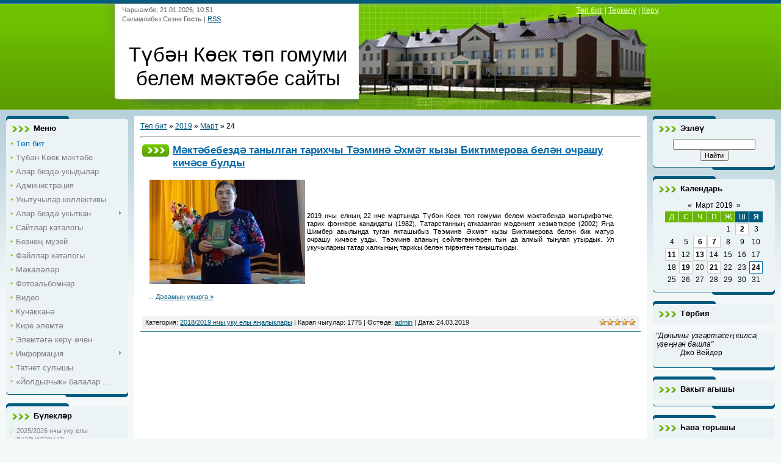

--- FILE ---
content_type: text/html; charset=UTF-8
request_url: https://tkoek.ucoz.ru/news/2019-03-24
body_size: 19490
content:
<html>
<head>
<meta http-equiv="content-type" content="text/html; charset=UTF-8">
<title>24 Марта 2019 - Түбән Көек төп гомуми белем мәктәбе сайты</title>


<link type="text/css" rel="stylesheet" href="/_st/my.css" />

	<link rel="stylesheet" href="/.s/src/base.min.css" />
	<link rel="stylesheet" href="/.s/src/layer7.min.css" />

	<script src="/.s/src/jquery-1.12.4.min.js"></script>
	
	<script src="/.s/src/uwnd.min.js"></script>
	<script src="//s746.ucoz.net/cgi/uutils.fcg?a=uSD&ca=2&ug=999&isp=1&r=0.857589755278664"></script>
	<link rel="stylesheet" href="/.s/src/ulightbox/ulightbox.min.css" />
	<link rel="stylesheet" href="/.s/src/social.css" />
	<script src="/.s/src/ulightbox/ulightbox.min.js"></script>
	<script>
/* --- UCOZ-JS-DATA --- */
window.uCoz = {"uLightboxType":1,"module":"news","country":"US","layerType":7,"language":"ru","sign":{"5458":"Следующий","5255":"Помощник","7287":"Перейти на страницу с фотографией.","3125":"Закрыть","7251":"Запрошенный контент не может быть загружен. Пожалуйста, попробуйте позже.","7253":"Начать слайд-шоу","7252":"Предыдущий","7254":"Изменить размер"},"ssid":"166502653011665114735","site":{"id":"0tkoek","host":"tkoek.ucoz.ru","domain":null}};
/* --- UCOZ-JS-CODE --- */

		function eRateEntry(select, id, a = 65, mod = 'news', mark = +select.value, path = '', ajax, soc) {
			if (mod == 'shop') { path = `/${ id }/edit`; ajax = 2; }
			( !!select ? confirm(select.selectedOptions[0].textContent.trim() + '?') : true )
			&& _uPostForm('', { type:'POST', url:'/' + mod + path, data:{ a, id, mark, mod, ajax, ...soc } });
		}
 function uSocialLogin(t) {
			var params = {"ok":{"width":710,"height":390},"yandex":{"width":870,"height":515},"vkontakte":{"width":790,"height":400}};
			var ref = escape(location.protocol + '//' + ('tkoek.ucoz.ru' || location.hostname) + location.pathname + ((location.hash ? ( location.search ? location.search + '&' : '?' ) + 'rnd=' + Date.now() + location.hash : ( location.search || '' ))));
			window.open('/'+t+'?ref='+ref,'conwin','width='+params[t].width+',height='+params[t].height+',status=1,resizable=1,left='+parseInt((screen.availWidth/2)-(params[t].width/2))+',top='+parseInt((screen.availHeight/2)-(params[t].height/2)-20)+'screenX='+parseInt((screen.availWidth/2)-(params[t].width/2))+',screenY='+parseInt((screen.availHeight/2)-(params[t].height/2)-20));
			return false;
		}
		function TelegramAuth(user){
			user['a'] = 9; user['m'] = 'telegram';
			_uPostForm('', {type: 'POST', url: '/index/sub', data: user});
		}
function loginPopupForm(params = {}) { new _uWnd('LF', ' ', -250, -100, { closeonesc:1, resize:1 }, { url:'/index/40' + (params.urlParams ? '?'+params.urlParams : '') }) }
/* --- UCOZ-JS-END --- */
</script>

	<style>.UhideBlock{display:none; }</style>
	<script type="text/javascript">new Image().src = "//counter.yadro.ru/hit;noadsru?r"+escape(document.referrer)+(screen&&";s"+screen.width+"*"+screen.height+"*"+(screen.colorDepth||screen.pixelDepth))+";u"+escape(document.URL)+";"+Date.now();</script>
</head>
<body>
<div id="utbr8214" rel="s746"></div>

<div class="wrap">
<!--U1AHEADER1Z--><div class="header">
<div class="date">Чәршәмбе, 21.01.2026, 10:51</div>
<div class="user-bar"><!--<s5212>-->Сәламлибез Сезне<!--</s>--> <b>Гость</b> | <a href="https://tkoek.ucoz.ru/news/rss/">RSS</a></div>
<h1><!-- <logo> -->Түбән Көек төп гомуми белем мәктәбе сайты<!-- </logo> --></h1>
<div class="navigation"><a href="https://tkoek.ucoz.ru/"><!--<s5176>-->Төп бит<!--</s>--></a> |  <a href="/register"><!--<s3089>-->Теркәлү<!--</s>--></a> |  <a href="javascript:;" rel="nofollow" onclick="loginPopupForm(); return false;"><!--<s3087>-->Керү<!--</s>--></a></div>
</div><!--/U1AHEADER1Z-->

<!-- <middle> -->
<table class="main-table">
<tr>
<td class="side-block">
<!--U1CLEFTER1Z-->
<!-- <block1> -->

<div class="block">
<div class="block-title"><!-- <bt> -->Меню<!-- </bt> --></div>
<div class="block-top"><div class="block-content"><!-- <bc> --><div id="uMenuDiv1" class="uMenuV" style="position:relative;"><ul class="uMenuRoot">
<li><div class="umn-tl"><div class="umn-tr"><div class="umn-tc"></div></div></div><div class="umn-ml"><div class="umn-mr"><div class="umn-mc"><div class="uMenuItem"><a href="/"><span>Төп бит</span></a></div></div></div></div><div class="umn-bl"><div class="umn-br"><div class="umn-bc"><div class="umn-footer"></div></div></div></div></li>
<li><div class="umn-tl"><div class="umn-tr"><div class="umn-tc"></div></div></div><div class="umn-ml"><div class="umn-mr"><div class="umn-mc"><div class="uMenuItem"><a href="/index/0-2"><span>Түбән Көек мәктәбе</span></a></div></div></div></div><div class="umn-bl"><div class="umn-br"><div class="umn-bc"><div class="umn-footer"></div></div></div></div></li>
<li><div class="umn-tl"><div class="umn-tr"><div class="umn-tc"></div></div></div><div class="umn-ml"><div class="umn-mr"><div class="umn-mc"><div class="uMenuItem"><a href="/index/alar_bezd_ukydylar/0-5"><span>Алар бездә укыдылар</span></a></div></div></div></div><div class="umn-bl"><div class="umn-br"><div class="umn-bc"><div class="umn-footer"></div></div></div></div></li>
<li><div class="umn-tl"><div class="umn-tr"><div class="umn-tc"></div></div></div><div class="umn-ml"><div class="umn-mr"><div class="umn-mc"><div class="uMenuItem"><a href="/index/administracija/0-4"><span>Администрация</span></a></div></div></div></div><div class="umn-bl"><div class="umn-br"><div class="umn-bc"><div class="umn-footer"></div></div></div></div></li>
<li><div class="umn-tl"><div class="umn-tr"><div class="umn-tc"></div></div></div><div class="umn-ml"><div class="umn-mr"><div class="umn-mc"><div class="uMenuItem"><a href="/index/ukytuchylar_kollektivy/0-8"><span>Укытучылар коллективы</span></a></div></div></div></div><div class="umn-bl"><div class="umn-br"><div class="umn-bc"><div class="umn-footer"></div></div></div></div></li>
<li style="position:relative;"><div class="umn-tl"><div class="umn-tr"><div class="umn-tc"></div></div></div><div class="umn-ml"><div class="umn-mr"><div class="umn-mc"><div class="uMenuItem"><div class="uMenuArrow"></div><a href="/index/alar_bezd_ukytkan/0-7"><span>Алар бездә укыткан</span></a></div></div></div></div><div class="umn-bl"><div class="umn-br"><div class="umn-bc"><div class="umn-footer"></div></div></div></div><ul style="display:none;">
<li><div class="uMenuItem"><a href="/index/ukytuchylar/0-9"><span>Укытучылар</span></a></div></li>
<li><div class="uMenuItem"><a href="/index/fotolar/0-10"><span>Фотолар</span></a></div></li></ul></li>
<li><div class="umn-tl"><div class="umn-tr"><div class="umn-tc"></div></div></div><div class="umn-ml"><div class="umn-mr"><div class="umn-mc"><div class="uMenuItem"><a href="/dir"><span>Сайтлар каталогы</span></a></div></div></div></div><div class="umn-bl"><div class="umn-br"><div class="umn-bc"><div class="umn-footer"></div></div></div></div></li>
<li><div class="umn-tl"><div class="umn-tr"><div class="umn-tc"></div></div></div><div class="umn-ml"><div class="umn-mr"><div class="umn-mc"><div class="uMenuItem"><a href="/index/bezne_muzej/0-11"><span>Безнең музей</span></a></div></div></div></div><div class="umn-bl"><div class="umn-br"><div class="umn-bc"><div class="umn-footer"></div></div></div></div></li>
<li><div class="umn-tl"><div class="umn-tr"><div class="umn-tc"></div></div></div><div class="umn-ml"><div class="umn-mr"><div class="umn-mc"><div class="uMenuItem"><a href="/load"><span>Файллар каталогы</span></a></div></div></div></div><div class="umn-bl"><div class="umn-br"><div class="umn-bc"><div class="umn-footer"></div></div></div></div></li>
<li><div class="umn-tl"><div class="umn-tr"><div class="umn-tc"></div></div></div><div class="umn-ml"><div class="umn-mr"><div class="umn-mc"><div class="uMenuItem"><a href="/publ"><span>Мәкаләләр</span></a></div></div></div></div><div class="umn-bl"><div class="umn-br"><div class="umn-bc"><div class="umn-footer"></div></div></div></div></li>
<li><div class="umn-tl"><div class="umn-tr"><div class="umn-tc"></div></div></div><div class="umn-ml"><div class="umn-mr"><div class="umn-mc"><div class="uMenuItem"><a href="/photo"><span>Фотоальбомнар</span></a></div></div></div></div><div class="umn-bl"><div class="umn-br"><div class="umn-bc"><div class="umn-footer"></div></div></div></div></li>
<li><div class="umn-tl"><div class="umn-tr"><div class="umn-tc"></div></div></div><div class="umn-ml"><div class="umn-mr"><div class="umn-mc"><div class="uMenuItem"><a href="/video"><span>Видео</span></a></div></div></div></div><div class="umn-bl"><div class="umn-br"><div class="umn-bc"><div class="umn-footer"></div></div></div></div></li>
<li><div class="umn-tl"><div class="umn-tr"><div class="umn-tc"></div></div></div><div class="umn-ml"><div class="umn-mr"><div class="umn-mc"><div class="uMenuItem"><a href="/gb"><span>Кунакханә</span></a></div></div></div></div><div class="umn-bl"><div class="umn-br"><div class="umn-bc"><div class="umn-footer"></div></div></div></div></li>
<li><div class="umn-tl"><div class="umn-tr"><div class="umn-tc"></div></div></div><div class="umn-ml"><div class="umn-mr"><div class="umn-mc"><div class="uMenuItem"><a href="/index/0-3"><span>Кире элемтә</span></a></div></div></div></div><div class="umn-bl"><div class="umn-br"><div class="umn-bc"><div class="umn-footer"></div></div></div></div></li>
<li><div class="umn-tl"><div class="umn-tr"><div class="umn-tc"></div></div></div><div class="umn-ml"><div class="umn-mr"><div class="umn-mc"><div class="uMenuItem"><a href="/index/ehlemt_g_ker_chen/0-6"><span>Элемтәгә керү өчен</span></a></div></div></div></div><div class="umn-bl"><div class="umn-br"><div class="umn-bc"><div class="umn-footer"></div></div></div></div></li>
<li style="position:relative;"><div class="umn-tl"><div class="umn-tr"><div class="umn-tc"></div></div></div><div class="umn-ml"><div class="umn-mr"><div class="umn-mc"><div class="uMenuItem"><div class="uMenuArrow"></div><a href="/index/informacija/0-12"><span>Информация</span></a></div></div></div></div><div class="umn-bl"><div class="umn-br"><div class="umn-bc"><div class="umn-footer"></div></div></div></div><ul style="display:none;">
<li><div class="uMenuItem"><a href="/index/normativ_dokumentlar_normativno_pravovye_dokumenty/0-13"><span>Норматив документлар...</span></a></div></li>
<li><div class="uMenuItem"><a href="/index/syltamalar_ssylki/0-14"><span>Сылтамалар / Ссылки</span></a></div></li></ul></li>
<li><div class="umn-tl"><div class="umn-tr"><div class="umn-tc"></div></div></div><div class="umn-ml"><div class="umn-mr"><div class="umn-mc"><div class="uMenuItem"><a href="/blog"><span>Татнет сулышы</span></a></div></div></div></div><div class="umn-bl"><div class="umn-br"><div class="umn-bc"><div class="umn-footer"></div></div></div></div></li>
<li><div class="umn-tl"><div class="umn-tr"><div class="umn-tc"></div></div></div><div class="umn-ml"><div class="umn-mr"><div class="umn-mc"><div class="uMenuItem"><a href="http://tkoek.ucoz.ru/index/joldyzchyk_balalar_bakchasy/0-15"><span>«Йолдызчык» балалар ...</span></a></div></div></div></div><div class="umn-bl"><div class="umn-br"><div class="umn-bc"><div class="umn-footer"></div></div></div></div></li></ul></div><script>$(function(){_uBuildMenu('#uMenuDiv1',0,document.location.href+'/','uMenuItemA','uMenuArrow',2500);})</script><!-- </bc> --></div></div>
</div>

<!-- </block1> -->

<!-- <block2> -->

<!-- </block2> -->

<!-- <block3> -->

<div class="block">
<div class="block-title"><!-- <bt> -->Бүлекләр<!-- </bt> --></div>
<div class="block-top"><div class="block-content"><!-- <bc> --><table border="0" cellspacing="1" cellpadding="0" width="100%" class="catsTable"><tr>
					<td style="width:100%" class="catsTd" valign="top" id="cid16">
						<a href="/news/2025_2026_nchy_uku_ely_ja_alyklary/1-0-16" class="catName">2025/2026 нчы уку елы яңалыклары</a>  <span class="catNumData" style="unicode-bidi:embed;">[3]</span> 
					</td></tr><tr>
					<td style="width:100%" class="catsTd" valign="top" id="cid15">
						<a href="/news/2024_2025_nche_uku_ely_ja_alyklary/1-0-15" class="catName">2024/2025 нче уку елы яңалыклары</a>  <span class="catNumData" style="unicode-bidi:embed;">[87]</span> 
					</td></tr><tr>
					<td style="width:100%" class="catsTd" valign="top" id="cid14">
						<a href="/news/2023_2024_nche_uku_ely_ja_alyklary/1-0-14" class="catName">2023/2024 нче уку елы яңалыклары</a>  <span class="catNumData" style="unicode-bidi:embed;">[64]</span> 
					</td></tr><tr>
					<td style="width:100%" class="catsTd" valign="top" id="cid13">
						<a href="/news/2022_2023_nche_uku_ely_ja_alyklary/1-0-13" class="catName">2022/2023 нче уку елы яңалыклары</a>  <span class="catNumData" style="unicode-bidi:embed;">[65]</span> 
					</td></tr><tr>
					<td style="width:100%" class="catsTd" valign="top" id="cid12">
						<a href="/news/2021_2022_nche_uku_ely_ja_alyklary/1-0-12" class="catName">2021/2022 нче уку елы яңалыклары</a>  <span class="catNumData" style="unicode-bidi:embed;">[78]</span> 
					</td></tr><tr>
					<td style="width:100%" class="catsTd" valign="top" id="cid11">
						<a href="/news/2020_2021_nche_uku_ely_ja_alyklary/1-0-11" class="catName">2020/2021 нче уку елы яңалыклары</a>  <span class="catNumData" style="unicode-bidi:embed;">[67]</span> 
					</td></tr><tr>
					<td style="width:100%" class="catsTd" valign="top" id="cid10">
						<a href="/news/2019_2020_nche_uku_ely_ja_alyklary/1-0-10" class="catName">2019/2020 нче уку елы яңалыклары</a>  <span class="catNumData" style="unicode-bidi:embed;">[58]</span> 
					</td></tr><tr>
					<td style="width:100%" class="catsTd" valign="top" id="cid9">
						<a href="/news/2018_2019_nchy_uku_ely_ja_alyklary/1-0-9" class="catName">2018/2019 нчы уку елы яңалыклары</a>  <span class="catNumData" style="unicode-bidi:embed;">[104]</span> 
					</td></tr><tr>
					<td style="width:100%" class="catsTd" valign="top" id="cid8">
						<a href="/news/2017_2018_nche_uku_ely_ja_alyklary/1-0-8" class="catName">2017/2018 нче уку елы яңалыклары</a>  <span class="catNumData" style="unicode-bidi:embed;">[119]</span> 
					</td></tr><tr>
					<td style="width:100%" class="catsTd" valign="top" id="cid7">
						<a href="/news/2016_2017_nche_uku_ely_ja_alyklary/1-0-7" class="catName">2016/2017 нче уку елы яңалыклары</a>  <span class="catNumData" style="unicode-bidi:embed;">[181]</span> 
					</td></tr><tr>
					<td style="width:100%" class="catsTd" valign="top" id="cid6">
						<a href="/news/2015_2016_nchy_uku_ely_ja_alyklary/1-0-6" class="catName">2015/2016 нчы уку елы яңалыклары</a>  <span class="catNumData" style="unicode-bidi:embed;">[135]</span> 
					</td></tr><tr>
					<td style="width:100%" class="catsTd" valign="top" id="cid5">
						<a href="/news/2014_2015_nche_uku_ely_ja_alyklary/1-0-5" class="catName">2014/2015 нче уку елы яңалыклары</a>  <span class="catNumData" style="unicode-bidi:embed;">[122]</span> 
					</td></tr><tr>
					<td style="width:100%" class="catsTd" valign="top" id="cid4">
						<a href="/news/2013_2014_nche_uku_ely_ja_alyklary/1-0-4" class="catName">2013/2014 нче уку елы яңалыклары</a>  <span class="catNumData" style="unicode-bidi:embed;">[110]</span> 
					</td></tr><tr>
					<td style="width:100%" class="catsTd" valign="top" id="cid3">
						<a href="/news/2012_2013_nche_uku_ely_ja_alyklary/1-0-3" class="catName">2012/2013 нче уку елы яңалыклары</a>  <span class="catNumData" style="unicode-bidi:embed;">[106]</span> 
					</td></tr><tr>
					<td style="width:100%" class="catsTd" valign="top" id="cid2">
						<a href="/news/2011_2012_nche_uku_ely_ja_alyklary/1-0-2" class="catName">2011/2012 нче уку елы яңалыклары</a>  <span class="catNumData" style="unicode-bidi:embed;">[108]</span> 
					</td></tr><tr>
					<td style="width:100%" class="catsTd" valign="top" id="cid1">
						<a href="/news/2010_2011_nche_uku_ely_ja_alyklary/1-0-1" class="catName">2010/2011 нче уку елы яңалыклары</a>  <span class="catNumData" style="unicode-bidi:embed;">[34]</span> 
					</td></tr></table><!-- </bc> --></div></div>
</div>

<!-- </block3> -->

<!-- <block5> -->

<div class="block">
<div class="block-title"><!-- <bt> -->Сезнең фикер<!-- </bt> --></div>
<div class="block-top"><div class="block-content"><!-- <bc> --><script>function pollnow583(){document.getElementById('PlBtn583').disabled=true;_uPostForm('pollform583',{url:'/poll/',type:'POST'});}function polll583(id,i){_uPostForm('',{url:'/poll/'+id+'-1-'+i+'-583',type:'GET'});}</script><div id="pollBlock583"><form id="pollform583" onsubmit="pollnow583();return false;"><div class="pollBlock" style="font-family:Tahoma,Arial;">
<div class="pollQue" style="font-size:8pt;padding-top:2px;text-align:left;"><b>Сайтка бәя бирегез</b></div>
<div class="pollAns" style="font-size:8pt;text-align:left;"><div class="answer"><input id="a5831" type="radio" name="answer" value="1" style="vertical-align:middle;" /> <label style="vertical-align:middle;display:inline;" for="a5831">Бик яхшы</label></div>
<div class="answer"><input id="a5832" type="radio" name="answer" value="2" style="vertical-align:middle;" /> <label style="vertical-align:middle;display:inline;" for="a5832">Яхшы</label></div>
<div class="answer"><input id="a5833" type="radio" name="answer" value="3" style="vertical-align:middle;" /> <label style="vertical-align:middle;display:inline;" for="a5833">Канәгатьләнерлек</label></div>
<div class="answer"><input id="a5834" type="radio" name="answer" value="4" style="vertical-align:middle;" /> <label style="vertical-align:middle;display:inline;" for="a5834">Начар</label></div>
<div class="answer"><input id="a5835" type="radio" name="answer" value="5" style="vertical-align:middle;" /> <label style="vertical-align:middle;display:inline;" for="a5835">Бик начар</label></div>

					<div id="pollSbm583" class="pollButton"><input class="pollBut" id="PlBtn583" type="submit" value="Бәяләргә" /></div>
					<input type="hidden" name="ssid" value="166502653011665114735" />
					<input type="hidden" name="id"   value="1" />
					<input type="hidden" name="a"    value="1" />
					<input type="hidden" name="ajax" value="583" /></div>
<div class="pollLnk" style="padding-top:4px;text-align:center;">[ <a style="font-size:7pt;" href="javascript:;" rel="nofollow" onclick="new _uWnd('PollR','Результаты опроса',660,200,{closeonesc:1,maxh:400},{url:'/poll/1'});return false;">Нәтиҗәләр</a> &middot; <a style="font-size:7pt;" href="javascript:;" rel="nofollow" onclick="new _uWnd('PollA','Архив опросов',660,250,{closeonesc:1,maxh:400,max:1,min:1},{url:'/poll/0-2'});return false;">Сораштырулар архивы</a> ]</div>
<div class="pollTot" style="padding-top:4px;font-size:7pt;text-align:center;">Барлык җаваплар: <b>10975</b></div>
</div></form></div><!-- </bc> --></div></div>
</div>

<!-- </block5> -->

<!-- <block7> -->
<div class="block">
<div class="block-title"><!-- <bt> --><!--<s5195>-->Статистика<!--</s>--><!-- </bt> --></div>
<div class="block-top"><div class="block-content"><div align="center"><!-- <bc> --><hr /><div class="tOnline" id="onl1">Онлайн барлыгы: <b>1</b></div> <div class="gOnline" id="onl2">Кунаклар: <b>1</b></div> <div class="uOnline" id="onl3">Кулланучылар: <b>0</b></div><!-- </bc> --></div></div></div>
</div>
<!-- </block7> -->

<!-- <block8> -->

<div class="block">
<div class="block-title"><!-- <bt> -->Керү формасы<!-- </bt> --></div>
<div class="block-top"><div class="block-content"><!-- <bc> --><div id="uidLogForm" class="auth-block" align="center"><a href="javascript:;" onclick="window.open('https://login.uid.me/?site=0tkoek&ref='+escape(location.protocol + '//' + ('tkoek.ucoz.ru' || location.hostname) + location.pathname + ((location.hash ? ( location.search ? location.search + '&' : '?' ) + 'rnd=' + Date.now() + location.hash : ( location.search || '' )))),'uidLoginWnd','width=580,height=450,resizable=yes,titlebar=yes');return false;" class="login-with uid" title="Войти через uID" rel="nofollow"><i></i></a><a href="javascript:;" onclick="return uSocialLogin('vkontakte');" data-social="vkontakte" class="login-with vkontakte" title="Войти через ВКонтакте" rel="nofollow"><i></i></a><a href="javascript:;" onclick="return uSocialLogin('yandex');" data-social="yandex" class="login-with yandex" title="Войти через Яндекс" rel="nofollow"><i></i></a><a href="javascript:;" onclick="return uSocialLogin('ok');" data-social="ok" class="login-with ok" title="Войти через Одноклассники" rel="nofollow"><i></i></a></div><!-- </bc> --></div></div>
</div>

<!-- </block8> -->

<!-- <block14> -->
<div class="block">
<div class="block-title"><!-- <bt> -->Язмалар архивы<!-- </bt> --></div>
<div class="block-top"><div class="block-content"><!-- <bc> --><center><select class="archMenu" name="archmenu" onchange="top.location.href='/news/'+this.options[this.selectedIndex].value;"><option value="">- Выберите месяц -</option><option value="2011-06">2011 Июнь</option><option value="2011-07">2011 Июль</option><option value="2011-08">2011 Август</option><option value="2011-09">2011 Сентябрь</option><option value="2011-10">2011 Октябрь</option><option value="2011-11">2011 Ноябрь</option><option value="2011-12">2011 Декабрь</option><option value="2012-01">2012 Гыйнвар</option><option value="2012-02">2012 Февраль</option><option value="2012-03">2012 Март</option><option value="2012-04">2012 Апрель</option><option value="2012-05">2012 Май</option><option value="2012-06">2012 Июнь</option><option value="2012-07">2012 Июль</option><option value="2012-08">2012 Август</option><option value="2012-09">2012 Сентябрь</option><option value="2012-10">2012 Октябрь</option><option value="2012-11">2012 Ноябрь</option><option value="2012-12">2012 Декабрь</option><option value="2013-01">2013 Гыйнвар</option><option value="2013-02">2013 Февраль</option><option value="2013-03">2013 Март</option><option value="2013-04">2013 Апрель</option><option value="2013-05">2013 Май</option><option value="2013-06">2013 Июнь</option><option value="2013-07">2013 Июль</option><option value="2013-08">2013 Август</option><option value="2013-09">2013 Сентябрь</option><option value="2013-10">2013 Октябрь</option><option value="2013-11">2013 Ноябрь</option><option value="2013-12">2013 Декабрь</option><option value="2014-01">2014 Гыйнвар</option><option value="2014-02">2014 Февраль</option><option value="2014-03">2014 Март</option><option value="2014-04">2014 Апрель</option><option value="2014-05">2014 Май</option><option value="2014-06">2014 Июнь</option><option value="2014-07">2014 Июль</option><option value="2014-08">2014 Август</option><option value="2014-09">2014 Сентябрь</option><option value="2014-10">2014 Октябрь</option><option value="2014-11">2014 Ноябрь</option><option value="2014-12">2014 Декабрь</option><option value="2015-01">2015 Гыйнвар</option><option value="2015-02">2015 Февраль</option><option value="2015-03">2015 Март</option><option value="2015-04">2015 Апрель</option><option value="2015-05">2015 Май</option><option value="2015-06">2015 Июнь</option><option value="2015-07">2015 Июль</option><option value="2015-08">2015 Август</option><option value="2015-09">2015 Сентябрь</option><option value="2015-10">2015 Октябрь</option><option value="2015-11">2015 Ноябрь</option><option value="2015-12">2015 Декабрь</option><option value="2016-01">2016 Гыйнвар</option><option value="2016-02">2016 Февраль</option><option value="2016-03">2016 Март</option><option value="2016-04">2016 Апрель</option><option value="2016-05">2016 Май</option><option value="2016-06">2016 Июнь</option><option value="2016-07">2016 Июль</option><option value="2016-08">2016 Август</option><option value="2016-09">2016 Сентябрь</option><option value="2016-10">2016 Октябрь</option><option value="2016-11">2016 Ноябрь</option><option value="2016-12">2016 Декабрь</option><option value="2017-01">2017 Гыйнвар</option><option value="2017-02">2017 Февраль</option><option value="2017-03">2017 Март</option><option value="2017-04">2017 Апрель</option><option value="2017-05">2017 Май</option><option value="2017-06">2017 Июнь</option><option value="2017-07">2017 Июль</option><option value="2017-08">2017 Август</option><option value="2017-09">2017 Сентябрь</option><option value="2017-10">2017 Октябрь</option><option value="2017-11">2017 Ноябрь</option><option value="2017-12">2017 Декабрь</option><option value="2018-01">2018 Гыйнвар</option><option value="2018-02">2018 Февраль</option><option value="2018-03">2018 Март</option><option value="2018-04">2018 Апрель</option><option value="2018-05">2018 Май</option><option value="2018-06">2018 Июнь</option><option value="2018-07">2018 Июль</option><option value="2018-08">2018 Август</option><option value="2018-09">2018 Сентябрь</option><option value="2018-10">2018 Октябрь</option><option value="2018-11">2018 Ноябрь</option><option value="2018-12">2018 Декабрь</option><option value="2019-01">2019 Гыйнвар</option><option value="2019-02">2019 Февраль</option><option value="2019-03">2019 Март</option><option value="2019-04">2019 Апрель</option><option value="2019-05">2019 Май</option><option value="2019-06">2019 Июнь</option><option value="2019-07">2019 Июль</option><option value="2019-08">2019 Август</option><option value="2019-09">2019 Сентябрь</option><option value="2019-10">2019 Октябрь</option><option value="2019-11">2019 Ноябрь</option><option value="2019-12">2019 Декабрь</option><option value="2020-01">2020 Гыйнвар</option><option value="2020-02">2020 Февраль</option><option value="2020-03">2020 Март</option><option value="2020-05">2020 Май</option><option value="2020-06">2020 Июнь</option><option value="2020-07">2020 Июль</option><option value="2020-08">2020 Август</option><option value="2020-09">2020 Сентябрь</option><option value="2020-10">2020 Октябрь</option><option value="2020-11">2020 Ноябрь</option><option value="2020-12">2020 Декабрь</option><option value="2021-01">2021 Гыйнвар</option><option value="2021-02">2021 Февраль</option><option value="2021-03">2021 Март</option><option value="2021-04">2021 Апрель</option><option value="2021-05">2021 Май</option><option value="2021-06">2021 Июнь</option><option value="2021-07">2021 Июль</option><option value="2021-08">2021 Август</option><option value="2021-09">2021 Сентябрь</option><option value="2021-10">2021 Октябрь</option><option value="2021-11">2021 Ноябрь</option><option value="2021-12">2021 Декабрь</option><option value="2022-01">2022 Гыйнвар</option><option value="2022-02">2022 Февраль</option><option value="2022-03">2022 Март</option><option value="2022-04">2022 Апрель</option><option value="2022-05">2022 Май</option><option value="2022-06">2022 Июнь</option><option value="2022-07">2022 Июль</option><option value="2022-08">2022 Август</option><option value="2022-09">2022 Сентябрь</option><option value="2022-10">2022 Октябрь</option><option value="2022-11">2022 Ноябрь</option><option value="2022-12">2022 Декабрь</option><option value="2023-01">2023 Гыйнвар</option><option value="2023-02">2023 Февраль</option><option value="2023-03">2023 Март</option><option value="2023-04">2023 Апрель</option><option value="2023-05">2023 Май</option><option value="2023-06">2023 Июнь</option><option value="2023-07">2023 Июль</option><option value="2023-08">2023 Август</option><option value="2023-09">2023 Сентябрь</option><option value="2023-10">2023 Октябрь</option><option value="2023-11">2023 Ноябрь</option><option value="2023-12">2023 Декабрь</option><option value="2024-01">2024 Гыйнвар</option><option value="2024-02">2024 Февраль</option><option value="2024-03">2024 Март</option><option value="2024-04">2024 Апрель</option><option value="2024-05">2024 Май</option><option value="2024-06">2024 Июнь</option><option value="2024-07">2024 Июль</option><option value="2024-08">2024 Август</option><option value="2024-09">2024 Сентябрь</option><option value="2024-10">2024 Октябрь</option><option value="2024-11">2024 Ноябрь</option><option value="2024-12">2024 Декабрь</option><option value="2025-01">2025 Гыйнвар</option><option value="2025-02">2025 Февраль</option><option value="2025-03">2025 Март</option><option value="2025-04">2025 Апрель</option><option value="2025-05">2025 Май</option><option value="2025-06">2025 Июнь</option><option value="2025-07">2025 Июль</option><option value="2025-08">2025 Август</option></select></center><!-- </bc> --></div></div>
</div>
<!-- </block14> -->

<!-- <block6470> -->

<div class="block">
<div class="block-title"><!-- <bt> -->Очраклы фотолар<!-- </bt> --></div>
<div class="block-top"><div class="block-content"><!-- <bc> --><div align="center"><a href="https://tkoek.ucoz.ru/photo/tugan_jaklar/13-0-1712"><img src="//tkoek.ucoz.ru/_ph/13/265629013.jpg" width="150" height="100" border="0"></a></div><div align="center" style="padding-top:3px;padding-bottom:5px;font:7pt">[<a href="https://tkoek.ucoz.ru/photo/tugan_jaklar/13">Туган яклар</a>]</div><div align="center"><a href="https://tkoek.ucoz.ru/photo/tugan_jaklar/dendrarij/13-0-2057"><img src="//tkoek.ucoz.ru/_ph/13/157246554.jpg" width="150" height="100" border="0"></a></div><div align="center" style="padding-top:3px;padding-bottom:5px;font:7pt">[<a href="https://tkoek.ucoz.ru/photo/tugan_jaklar/13">Туган яклар</a>]</div><div align="center"><a href="https://tkoek.ucoz.ru/photo/chal_tarikhly_m_kt_p/10-0-411"><img src="//tkoek.ucoz.ru/_ph/10/732038731.jpg" width="150" height="100" border="0"></a></div><div align="center" style="padding-top:3px;padding-bottom:5px;font:7pt">[<a href="https://tkoek.ucoz.ru/photo/chal_tarikhly_m_kt_p/10">Чал тарихлы мәктәп</a>]</div><div align="center"><a href="https://tkoek.ucoz.ru/photo/tugan_jaklar/13-0-1780"><img src="//tkoek.ucoz.ru/_ph/13/371842464.jpg" width="150" height="100" border="0"></a></div><div align="center" style="padding-top:3px;padding-bottom:5px;font:7pt">[<a href="https://tkoek.ucoz.ru/photo/tugan_jaklar/13">Туган яклар</a>]</div><!-- </bc> --></div></div>
</div>

<!-- </block6470> -->

<!-- <block6735> -->

<div class="block">
<div class="block-title"><!-- <bt> -->Очраклы хәбәрләр<!-- </bt> --></div>
<div class="block-top"><div class="block-content"><!-- <bc> --><table border="0" cellpadding="2" cellspacing="1" width="100%" class="infTable"><tr width="50%" style="font:7pt">[21.08.2024]</tr><tr nowrap align="right" style="font:7pt">[<a href="https://tkoek.ucoz.ru/news/2024_2025_nche_uku_ely_ja_alyklary/1-0-15">2024/2025 нче уку елы яңалыклары</a>]</tr></tr><tr><td class="infTitle" colspan="2"><a href="https://tkoek.ucoz.ru/news/rajonybyzda_m_garif_khezm_tk_rl_rene_avgust_ki_shm_sene_plenar_utyryshy_uzdy/2024-08-21-1377">Районыбызда мәгариф хезмәткәрләренең август киңәшмәсенең пленар утырышы узды</a></td></tr></table><table border="0" cellpadding="2" cellspacing="1" width="100%" class="infTable"><tr width="50%" style="font:7pt">[31.01.2025]</tr><tr nowrap align="right" style="font:7pt">[<a href="https://tkoek.ucoz.ru/news/2024_2025_nche_uku_ely_ja_alyklary/1-0-15">2024/2025 нче уку елы яңалыклары</a>]</tr></tr><tr><td class="infTitle" colspan="2"><a href="https://tkoek.ucoz.ru/news/bashlangych_syjnyf_ukuchylary_na_ija_apany_tormysh_july_bel_n_tanyshtylar/2025-01-31-1401">Башлангыч сыйныф укучылары Наҗия апаның тормыш юлы белән таныштылар</a></td></tr></table><table border="0" cellpadding="2" cellspacing="1" width="100%" class="infTable"><tr width="50%" style="font:7pt">[12.02.2025]</tr><tr nowrap align="right" style="font:7pt">[<a href="https://tkoek.ucoz.ru/news/2024_2025_nche_uku_ely_ja_alyklary/1-0-15">2024/2025 нче уку елы яңалыклары</a>]</tr></tr><tr><td class="infTitle" colspan="2"><a href="https://tkoek.ucoz.ru/news/matematik_tapkyrlyk/2025-02-12-1415">Математик тапкырлык</a></td></tr></table><table border="0" cellpadding="2" cellspacing="1" width="100%" class="infTable"><tr width="50%" style="font:7pt">[06.03.2025]</tr><tr nowrap align="right" style="font:7pt">[<a href="https://tkoek.ucoz.ru/news/2024_2025_nche_uku_ely_ja_alyklary/1-0-15">2024/2025 нче уку елы яңалыклары</a>]</tr></tr><tr><td class="infTitle" colspan="2"><a href="https://tkoek.ucoz.ru/news/tarikh_atnalygy_d_rtenche_k_n/2025-03-06-1436">Тарих атналыгы. Дүртенче көн</a></td></tr></table><table border="0" cellpadding="2" cellspacing="1" width="100%" class="infTable"><tr width="50%" style="font:7pt">[26.04.2025]</tr><tr nowrap align="right" style="font:7pt">[<a href="https://tkoek.ucoz.ru/news/2024_2025_nche_uku_ely_ja_alyklary/1-0-15">2024/2025 нче уку елы яңалыклары</a>]</tr></tr><tr><td class="infTitle" colspan="2"><a href="https://tkoek.ucoz.ru/news/m_kt_bebezd_gabdulla_tukaj_tugan_k_ng_bagyshlangan_chara_uzdy/2025-04-26-1450">Мәктәбебездә Габдулла Тукай туган көнгә багышланган чара узды</a></td></tr></table><!-- </bc> --></div></div>
</div>

<!-- </block6735> -->

<!-- <block6411> -->

<div class="block">
<div class="block-title"><!-- <bt> -->Очраклы файллар<!-- </bt> --></div>
<div class="block-top"><div class="block-content"><!-- <bc> --><table border="0" cellpadding="2" cellspacing="1" width="100%" class="infTable"><tr width="50%" style="font:7pt">[25.06.2011]</tr><tr nowrap align="right" style="font:7pt">[<a href="https://tkoek.ucoz.ru/load/laboratorija/s_lam_tlek_bjulletene/13">Сәламәтлек бюллетене</a>]</tr></tr><tr><td class="infTitle" colspan="2"><a href="https://tkoek.ucoz.ru/load/laboratorija/s_lam_tlek_bjulletene/s_lam_tlek_k_zl_rg_d_jal_kir_k/13-1-0-65">Сәламәтлек: күзләргә дә ял кирәк</a></td></tr></table><table border="0" cellpadding="2" cellspacing="1" width="100%" class="infTable"><tr width="50%" style="font:7pt">[01.06.2014]</tr><tr nowrap align="right" style="font:7pt">[<a href="https://tkoek.ucoz.ru/load/laboratorija/kullanuchylarga_matematika/34">Кулланучыларга (математика)</a>]</tr></tr><tr><td class="infTitle" colspan="2"><a href="https://tkoek.ucoz.ru/load/laboratorija/kullanuchylarga_matematika/rabochaja_programma_ehsh_programmasy_matematika_11_klass_a_g_mordkovich_l_s_atanasjan/34-1-0-612">Рабочая программа (Эш программасы). Математика. 11 класс. А.Г. Мордкович, Л.С. Атанасян</a></td></tr></table><table border="0" cellpadding="2" cellspacing="1" width="100%" class="infTable"><tr width="50%" style="font:7pt">[25.06.2011]</tr><tr nowrap align="right" style="font:7pt">[<a href="https://tkoek.ucoz.ru/load/laboratorija/jshijaz_bashlangych_m_kt_be/15">Әйшияз башлангыч мәктәбе</a>]</tr></tr><tr><td class="infTitle" colspan="2"><a href="https://tkoek.ucoz.ru/load/laboratorija/jshijaz_bashlangych_m_kt_be/quot_j_r_k_ylysy_quot/15-1-0-124">&quot;Йөрәк җылысы&quot;</a></td></tr></table><table border="0" cellpadding="2" cellspacing="1" width="100%" class="infTable"><tr width="50%" style="font:7pt">[25.06.2011]</tr><tr nowrap align="right" style="font:7pt">[<a href="https://tkoek.ucoz.ru/load/laboratorija/khimija/3">Химия</a>]</tr></tr><tr><td class="infTitle" colspan="2"><a href="https://tkoek.ucoz.ru/load/laboratorija/khimija/khimik_viktorina_soraulary/3-1-0-1">Химик викторина сораулары</a></td></tr></table><!-- </bc> --></div></div>
</div>

<!-- </block6411> -->

<!-- <block4841> -->
<div class="block">
<div class="block-title"><!-- <bt> -->Безнең баннер коды<!-- </bt> --></div>
<div class="block-top"><div class="block-content"><!-- <bc> --><center><textarea name="banner" rows="3" cols="16"><A href="//tkoek.ucoz.ru" target=_blank> <img src="//tkoek.ucoz.ru/banner/tkoek_banner.gif" border="0" width=88 height=31></a></textarea><BR><BR><A href="//tkoek.ucoz.ru" target=_blank> <img src="//tkoek.ucoz.ru/banner/tkoek_banner.gif" border="0" alt="Түбән Көек урта гомуми белем бирү мәктәбе сайты" width=88 height=31></a></center><!-- </bc> --></div></div>
</div>
<!-- </block4841> -->

<!-- <block1790> -->

<div class="block">
<div class="block-title"><!-- <bt> -->Иң күп укылган<!-- </bt> --></div>
<div class="block-top"><div class="block-content"><!-- <bc> --><table border="0" cellpadding="2" cellspacing="1" width="100%" class="infTable"><tr width="50%" style="font:7pt">[15.08.2024]</tr><tr nowrap align="right" style="font:7pt">[<a href="https://tkoek.ucoz.ru/news/2024_2025_nche_uku_ely_ja_alyklary/1-0-15">2024/2025 нче уку елы яңалыклары</a>]</tr></tr><tr><td class="infTitle" colspan="2"><a href="https://tkoek.ucoz.ru/news/veteran_ukytuchy_z_jt_n_apany_tugan_k_ne_bel_n_kotlyjbyz/2024-08-15-1375">Ветеран укытучы Зәйтүнә апаны туган көне белән котлыйбыз</a></td></tr></table><table border="0" cellpadding="2" cellspacing="1" width="100%" class="infTable"><tr width="50%" style="font:7pt">[21.08.2024]</tr><tr nowrap align="right" style="font:7pt">[<a href="https://tkoek.ucoz.ru/news/2024_2025_nche_uku_ely_ja_alyklary/1-0-15">2024/2025 нче уку елы яңалыклары</a>]</tr></tr><tr><td class="infTitle" colspan="2"><a href="https://tkoek.ucoz.ru/news/ukytuchybyzga_rossija_federacijase_m_garif_ministrlygyny_maktau_gramotasy_tapshyryldy/2024-08-21-1379">Укытучыбызга Россия Федерациясе Мәгариф министрлыгының Мактау грамотасы тапшырылды</a></td></tr></table><table border="0" cellpadding="2" cellspacing="1" width="100%" class="infTable"><tr width="50%" style="font:7pt">[02.09.2024]</tr><tr nowrap align="right" style="font:7pt">[<a href="https://tkoek.ucoz.ru/news/2024_2025_nche_uku_ely_ja_alyklary/1-0-15">2024/2025 нче уку елы яңалыклары</a>]</tr></tr><tr><td class="infTitle" colspan="2"><a href="https://tkoek.ucoz.ru/news/m_kt_bebezd_belem_b_jr_me_uzdy/2024-09-02-1380">Мәктәбебездә Белем бәйрәме узды</a></td></tr></table><table border="0" cellpadding="2" cellspacing="1" width="100%" class="infTable"><tr width="50%" style="font:7pt">[21.08.2024]</tr><tr nowrap align="right" style="font:7pt">[<a href="https://tkoek.ucoz.ru/news/2024_2025_nche_uku_ely_ja_alyklary/1-0-15">2024/2025 нче уку елы яңалыклары</a>]</tr></tr><tr><td class="infTitle" colspan="2"><a href="https://tkoek.ucoz.ru/news/rajonybyzda_m_garif_khezm_tk_rl_rene_avgust_ki_shm_sene_plenar_utyryshy_uzdy/2024-08-21-1377">Районыбызда мәгариф хезмәткәрләренең август киңәшмәсенең пленар утырышы узды</a></td></tr></table><table border="0" cellpadding="2" cellspacing="1" width="100%" class="infTable"><tr width="50%" style="font:7pt">[21.08.2024]</tr><tr nowrap align="right" style="font:7pt">[<a href="https://tkoek.ucoz.ru/news/2024_2025_nche_uku_ely_ja_alyklary/1-0-15">2024/2025 нче уку елы яңалыклары</a>]</tr></tr><tr><td class="infTitle" colspan="2"><a href="https://tkoek.ucoz.ru/news/safina_r_fin_fail_kyzy_maktauly_ostaz_maktau_bilgese_bel_n_b_l_kl_nde/2024-08-21-1378">Сафина Рәфинә Фаил кызы «Мактаулы остаз» мактау билгесе белән бүләкләнде</a></td></tr></table><!-- </bc> --></div></div>
</div>

<!-- </block1790> -->

<!-- <block12320> -->
<div class="block">
<div class="block-title"><!-- <bt> -->Көннәр агышы<!-- </bt> --></div>
<div class="block-top"><div class="block-content"><!-- <bc> --><script src="/widget/?8;2011|7|5|%D0%9C%D3%99%D0%BA%D1%82%D3%99%D0%B1%D0%B5%D0%B1%D0%B5%D0%B7%20%D1%81%D0%B0%D0%B9%D1%82%D1%8B%D0%BD%D1%8B%D2%A3%20%D0%98%D0%BD%D1%82%D0%B5%D1%80%D0%BD%D0%B5%D1%82%20%D0%BA%D0%B8%D2%A3%D0%BB%D0%B5%D0%BA%D0%BB%D3%99%D1%80%D0%B5%D0%BD%20%D0%B3%D0%B8%D0%B7%D3%99%20%D0%B1%D0%B0%D1%88%D0%BB%D0%B0%D0%B2%D1%8B%D0%BD%D0%B0%20%25N%25%20%D0%BA%D3%A9%D0%BD%20%D0%B1%D1%83%D0%BB%D0%B4%D1%8B."></script><!-- </bc> --></div></div>
</div>
<!-- </block12320> -->

<!-- <block523410410> -->

<div class="block">
<div class="block-title"><!-- <bt> -->Сайтның уңышлары<!-- </bt> --></div>
<div class="block-top"><div class="block-content"><!-- <bc> --><table border="0" cellpadding="2" cellspacing="1" width="100%" class="infTable"><tr width="50%" style="font:7pt">[05.07.2025]</tr><tr nowrap align="right" style="font:7pt">[<a href="https://tkoek.ucoz.ru/news/2024_2025_nche_uku_ely_ja_alyklary/1-0-15">2024/2025 нче уку елы яңалыклары</a>]</tr></tr><tr><td class="infTitle" colspan="2"><a href="https://tkoek.ucoz.ru/news/m_kt_bebez_sajtyna_und_rt_jash_tuldy/2025-07-05-1461">Мәктәбебез сайтына ундүрт яшь тулды<center><img src="https://tkoek.ucoz.ru/_nw/14/90391239.jpg" width="150" border="0"></center></a></td></tr></table><!-- </bc> --></div></div>
</div>

<!-- </block523410410> -->
<!--/U1CLEFTER1Z-->
</td>
<td class="content-block">
<h1></h1> 
<!-- <body> --><div class="breadcrumbs-wrapper">
 <div class="breadcrumbs"><a href="https://tkoek.ucoz.ru/"><!--<s5176>-->Төп бит<!--</s>--></a> &raquo; <a class="dateBar breadcrumb-item" href="/news/2019-00">2019</a> <span class="breadcrumb-sep">&raquo;</span> <a class="dateBar breadcrumb-item" href="/news/2019-03">Март</a> <span class="breadcrumb-sep">&raquo;</span> <span class="breadcrumb-curr">24</span></div>
</div><hr />
<table border="0" width="100%" cellspacing="0" cellpadding="0" class="dayAllEntries"><tr><td class="archiveEntries"><div id="entryID996"><table border="0" cellpadding="0" cellspacing="0" width="100%" class="eBlock"><tr><td style="padding:3px;">

<div class="eTitle" style="text-align:left;"><a href="/news/m_kt_bebezd_tanylgan_tarikhchy_t_ehmin_khm_t_kyzy_biktimerova_bel_n_ochrashu_kich_se_buldy/2019-03-24-996">Мәктәбебездә танылган тарихчы Тәэминә Әхмәт кызы Биктимерова белән очрашу кичәсе булды</a></div>
<div class="eMessage" style="text-align:left;clear:both;padding-top:2px;padding-bottom:2px;"><table border="0" cellpadding="1" cellspacing="1" style="width:765px;">
 <tbody>
 <tr>
 <td style="text-align: center;"><img alt="Биктимерова Тәэминә Әхмәт кызы" src="/novosti18_19/T_APA/t_apa_titul.jpg" style="width: 255px; height: 171px;" /></td>
 <td style="text-align: justify;"><span style="font-size:11px;">2019 нчы елның 22 нче мартында Түбән Көек төп гомуми белем мәктәбендә мәгърифәтче, тарих фәннәре кандидаты (1982), Татарстанның атказанган мәдәният хезмәткәре (2002) Яңа Шимбер авылында туган якташыбыз Тәэминә Әхмәт кызы Биктимерова белән бик матур очрашу кичәсе узды. Тәэминә апаның сөйләгәннәрен тын да алмый тыңлап утырдык. Ул укучыларны татар халкының тарихы белән тирәнтен таныштырды.</span></td>
 </tr>
 </tbody>
</table>

<p><span style="font-size:11px;">
		<!--"-->
		<span class="entDots">... </span>
		<span class="entryReadAll">
			<a class="entryReadAllLink" href="/news/m_kt_bebezd_tanylgan_tarikhchy_t_ehmin_khm_t_kyzy_biktimerova_bel_n_ochrashu_kich_se_buldy/2019-03-24-996">Дәвамын укырга »</a>
		</span></div>
<div class="eDetails" style="clear:both;">
<div style="float:right">
		<style type="text/css">
			.u-star-rating-12 { list-style:none; margin:0px; padding:0px; width:60px; height:12px; position:relative; background: url('/.s/img/stars/3/12.png') top left repeat-x }
			.u-star-rating-12 li{ padding:0px; margin:0px; float:left }
			.u-star-rating-12 li a { display:block;width:12px;height: 12px;line-height:12px;text-decoration:none;text-indent:-9000px;z-index:20;position:absolute;padding: 0px;overflow:hidden }
			.u-star-rating-12 li a:hover { background: url('/.s/img/stars/3/12.png') left center;z-index:2;left:0px;border:none }
			.u-star-rating-12 a.u-one-star { left:0px }
			.u-star-rating-12 a.u-one-star:hover { width:12px }
			.u-star-rating-12 a.u-two-stars { left:12px }
			.u-star-rating-12 a.u-two-stars:hover { width:24px }
			.u-star-rating-12 a.u-three-stars { left:24px }
			.u-star-rating-12 a.u-three-stars:hover { width:36px }
			.u-star-rating-12 a.u-four-stars { left:36px }
			.u-star-rating-12 a.u-four-stars:hover { width:48px }
			.u-star-rating-12 a.u-five-stars { left:48px }
			.u-star-rating-12 a.u-five-stars:hover { width:60px }
			.u-star-rating-12 li.u-current-rating { top:0 !important; left:0 !important;margin:0 !important;padding:0 !important;outline:none;background: url('/.s/img/stars/3/12.png') left bottom;position: absolute;height:12px !important;line-height:12px !important;display:block;text-indent:-9000px;z-index:1 }
		</style><script>
			var usrarids = {};
			function ustarrating(id, mark) {
				if (!usrarids[id]) {
					usrarids[id] = 1;
					$(".u-star-li-"+id).hide();
					_uPostForm('', { type:'POST', url:`/news`, data:{ a:65, id, mark, mod:'news', ajax:'2' } })
				}
			}
		</script><ul id="uStarRating996" class="uStarRating996 u-star-rating-12" title="Рейтинг: 5.0/77">
			<li id="uCurStarRating996" class="u-current-rating uCurStarRating996" style="width:100%;"></li></ul></div>
Категория: <a href="/news/2018_2019_nchy_uku_ely_ja_alyklary/1-0-9">2018/2019 нчы уку елы яңалыклары</a> |
Карап чыгулар: 1775 |
Өстәде: <a href="javascript:;" rel="nofollow" onclick="window.open('/index/8-1', 'up1', 'scrollbars=1,top=0,left=0,resizable=1,width=700,height=375'); return false;">admin</a> |
Дата: <span title="10:34">24.03.2019</span>

</div></td></tr></table><br /></div></td></tr></table><!-- </body> -->
</td>
 
<td class="side-block">
<!--U1DRIGHTER1Z-->
<!-- <block12> -->

<div class="block">
<div class="block-title"><!-- <bt> -->Эзләү<!-- </bt> --></div>
<div class="block-top"><div class="block-content"><div align="center"><!-- <bc> -->
		<div class="searchForm">
			<form onsubmit="this.sfSbm.disabled=true" method="get" style="margin:0" action="/search/">
				<div align="center" class="schQuery">
					<input type="text" name="q" maxlength="30" size="20" class="queryField" />
				</div>
				<div align="center" class="schBtn">
					<input type="submit" class="searchSbmFl" name="sfSbm" value="Найти" />
				</div>
				<input type="hidden" name="t" value="0">
			</form>
		</div><!-- </bc> --></div></div></div>
</div>

<!-- </block12> -->

<!-- <block9> -->

<!-- </block9> -->

<!-- <block10> -->

<!-- </block10> -->

<!-- <block11> -->

<!-- </block11> -->

<!-- <block13> -->

<div class="block">
<div class="block-title"><!-- <bt> --><!--<s5171>-->Календарь<!--</s>--><!-- </bt> --></div>
<div class="block-top"><div class="block-content"><div align="center"><!-- <bc> -->
		<table border="0" cellspacing="1" cellpadding="2" class="calTable">
			<tr><td align="center" class="calMonth" colspan="7"><a title="Февраль 2019" class="calMonthLink cal-month-link-prev" rel="nofollow" href="/news/2019-02">&laquo;</a>&nbsp; <a class="calMonthLink cal-month-current" rel="nofollow" href="/news/2019-03">Март 2019</a> &nbsp;<a title="Апрель 2019" class="calMonthLink cal-month-link-next" rel="nofollow" href="/news/2019-04">&raquo;</a></td></tr>
		<tr>
			<td align="center" class="calWday">Д</td>
			<td align="center" class="calWday">С</td>
			<td align="center" class="calWday">Ч</td>
			<td align="center" class="calWday">П</td>
			<td align="center" class="calWday">Җ</td>
			<td align="center" class="calWdaySe">Ш</td>
			<td align="center" class="calWdaySu">Я</td>
		</tr><tr><td>&nbsp;</td><td>&nbsp;</td><td>&nbsp;</td><td>&nbsp;</td><td align="center" class="calMday">1</td><td align="center" class="calMdayIs"><a class="calMdayLink" href="/news/2019-03-02" title="1 Сообщений">2</a></td><td align="center" class="calMday">3</td></tr><tr><td align="center" class="calMday">4</td><td align="center" class="calMday">5</td><td align="center" class="calMdayIs"><a class="calMdayLink" href="/news/2019-03-06" title="1 Сообщений">6</a></td><td align="center" class="calMdayIs"><a class="calMdayLink" href="/news/2019-03-07" title="1 Сообщений">7</a></td><td align="center" class="calMday">8</td><td align="center" class="calMday">9</td><td align="center" class="calMday">10</td></tr><tr><td align="center" class="calMdayIs"><a class="calMdayLink" href="/news/2019-03-11" title="1 Сообщений">11</a></td><td align="center" class="calMday">12</td><td align="center" class="calMdayIs"><a class="calMdayLink" href="/news/2019-03-13" title="1 Сообщений">13</a></td><td align="center" class="calMday">14</td><td align="center" class="calMday">15</td><td align="center" class="calMday">16</td><td align="center" class="calMday">17</td></tr><tr><td align="center" class="calMday">18</td><td align="center" class="calMdayIs"><a class="calMdayLink" href="/news/2019-03-19" title="1 Сообщений">19</a></td><td align="center" class="calMday">20</td><td align="center" class="calMdayIs"><a class="calMdayLink" href="/news/2019-03-21" title="1 Сообщений">21</a></td><td align="center" class="calMday">22</td><td align="center" class="calMday">23</td><td align="center" class="calMdayIsA"><a class="calMdayLink" href="/news/2019-03-24" title="1 Сообщений">24</a></td></tr><tr><td align="center" class="calMday">25</td><td align="center" class="calMday">26</td><td align="center" class="calMday">27</td><td align="center" class="calMday">28</td><td align="center" class="calMday">29</td><td align="center" class="calMday">30</td><td align="center" class="calMday">31</td></tr></table><!-- </bc> --></div></div></div>
</div>

<!-- </block13> -->

<!-- <block2988> -->
<div class="block">
<div class="block-title"><!-- <bt> -->Тәрбия<!-- </bt> --></div>
<div class="block-top"><div class="block-content"><!-- <bc> --><script language=JavaScript>
quotes = new Array(97);
authors = new Array(97);
quotes[0] = "Акыллыга акыл бирс&#1241;&#1187; - укып белер, акылсызга акыл бирс&#1241;&#1187; - кычкырып к&#1257;лер";
authors[0] = "М&#1241;каль";
quotes[1] = "&#1210;&#1241;р ялтыраган алтын т&#1199;гел";
authors[1] = "М&#1241;каль";
quotes[2] = "Ме&#1187; ел яш&#1241;, ме&#1187; ел &#1257;йр&#1241;н";
authors[2] = "М&#1241;каль";
quotes[3] = "К&#1199;пне к&#1199;рг&#1241;н к&#1199;п белер";
authors[3] = "М&#1241;каль";
quotes[4] = "Аз белм&#1241;г&#1241;н, к&#1199;п белм&#1241;с";
authors[4] = "М&#1241;каль";
quotes[5] = "Балага белемне бел&#1241;к буе чагында ук бир&#1241; башла";
authors[5] = "М&#1241;каль";
quotes[6] = "Киемг&#1241; карап каршы алалар, акылга карап озаталар";
authors[6] = "М&#1241;каль";
quotes[7] = "К&#1199;п торганнан сорама, к&#1199;п к&#1199;рг&#1241;нн&#1241;н сора";
authors[7] = "М&#1241;каль";
quotes[8] = "Яхшыга иярг&#1241;н ч&#1241;ч&#1241;кк&#1241;, яманга иярг&#1241;н тозакка";
authors[8] = "М&#1241;каль";
quotes[9] = "&#1198;з баласына аю да аппагым, ди, керпе д&#1241;, йомшагым, ди";
authors[9] = "М&#1241;каль";
quotes[10] = "Аганы к&#1199;реп эне &#1199;с&#1241;р, апаны к&#1199;реп се&#1187;ел &#1199;с&#1241;р";
authors[10] = "М&#1241;каль";
quotes[11] = "Раслык – яуган кардан, сауган с&#1257;тт&#1241;н ак, аккан судан пакь";
authors[11] = "М&#1241;каль";
quotes[12] = "Данны эзл&#1241;&#1199;че т&#1199;гел, эшл&#1241;&#1199;че таба";
authors[12] = "М&#1241;каль";
quotes[13] = "Кеше акылын ишет, &#1199;з акылы&#1187; бел&#1241;н эш ит";
authors[13] = "М&#1241;каль";
quotes[14] = "Бакма авызындагы тешен&#1241;, бак кулыннан килг&#1241;н эшен&#1241";
authors[14] = "М&#1241;каль";
quotes[15] = "Кош канат бел&#1241;н, кеше дуслык бел&#1241;н к&#1257;чле";
authors[15] = "М&#1241;каль";
quotes[16] = "Акча, мал - бер к&#1257;нлек, гыйлем, &#1211;&#1257;н&#1241;р - гомерлек";
authors[16] = "М&#1241;каль";
quotes[17] = "Алтын &#1175;ирд&#1241;н табыла, белем - китаптан";
authors[17] = "М&#1241;каль";
quotes[18] = "Белемне алу суганнан ачы, азагы балдан татлы";
authors[18] = "М&#1241;каль";
quotes[19] = "Гыйлемлекне&#1187; тамыры ачы булса да, &#1175;имеше татлы";
authors[19] = "М&#1241;каль";
quotes[20] = "Кием - т&#1241;нне&#1187;, гыйлем - к&#1199;&#1187;елне&#1187; зинн&#1241;те";
authors[20] = "М&#1241;каль";
quotes[21] = "Комсызлык &#1211;&#1241;р &#1175;ирд&#1241; гаеп, белемг&#1241; комсызлык гаеп т&#1199;гел";
authors[21] = "М&#1241;каль";
quotes[22] = "Тир&#1241;нлек - ди&#1187;гезд&#1241;, зир&#1241;клек - гыйлемд&#1241;";
authors[22] = "М&#1241;каль";
quotes[23] = "Кош канат бел&#1241;н, кеше дуслык бел&#1241;н к&#1257;чле";
authors[23] = "М&#1241;каль";
quotes[24] = "Бала чакта алынган т&#1241;рбияне со&#1187;ыннан б&#1257;тен д&#1257;нья халкы &#1199;зг&#1241;рт&#1241; алмас";
authors[24] = "Ризаэддин Ф&#1241;хретдин";
quotes[25] = "Т&#1241;рбия ул – яхшы гад&#1241;тл&#1241;рг&#1241; &#1257;йр&#1241;т&#1199;";
authors[25] = "Платон (безнең эрага кадәр 427–347)";
quotes[26] = "Ф&#1241;нне &#1257;йр&#1241;нг&#1241;нд&#1241;, кагыйд&#1241;л&#1241;рг&#1241; караганда мисаллар файдалырак";
authors[26] = "Исаак Ньютон (1643–1727)";
quotes[27] = "&#1198;зе башкаларны х&#1257;рм&#1241;т итк&#1241;н кеше ген&#1241; х&#1257;рм&#1241;тк&#1241; лаек";
authors[27] = "Василий Александрович Сухомлинский (1918–1970)";
quotes[28] = "Балалары&#1187;ны д&#1241;шми торырга &#1257;йр&#1241;т. С&#1257;йл&#1241;шерг&#1241; алар &#1199;зл&#1241;ре д&#1241; &#1257;йр&#1241;нерл&#1241;р";
authors[28] = "Бенджамин Франклин (1706–1790)";
quotes[29] = "Яхшылык – начарлык эшл&#1241;м&#1241;&#1199; ген&#1241; т&#1199;гел, &#1241; начарлык эшл&#1241;рг&#1241; тел&#1241;к булмау";
authors[29] = "Демокрит (безнең эрага кадәр 470/60–370)";
quotes[30] = "Ялгышка ме&#1187;&#1241;рл&#1241;г&#1241;н адымнар илт&#1241;, &#1241; д&#1257;реслекк&#1241; юл бер ген&#1241;";
authors[30] = "Жан Жак Руссо (1712–1778)";
quotes[31] = "Киңәш бирергә була, ләкин шул киңәшне куллану өчен акыл биреп булмый";
authors[31] = "Франсуа де Ларошфуко (1613–1680)";
quotes[32] = "Белемле булу гына җитми, аны куллана белергә дә кирәк";
authors[32] = "Марк Туллий Цицерон (безнең эрага кадәр 106–43)";
quotes[33] = "Яхшы әйбер начарайса, ул бигрәк тә начар";
authors[33] = "Аристотель (безнең эрага кадәр 384–322)";
quotes[34] = "Тормыштагы иң зур бәхет - сине яратуларына ышаныч";
authors[34] = "Виктор Гюго (1802–1885)";
quotes[35] = "Кешене бәяләр һәм хәлен аңлар өчен, ким дигәндә, аның бәхетсезлегенә, кичерешләренә, аның серләренә үтеп керергә кирәк";
authors[35] = "Оноре де Бальзак (1799–1850)";
quotes[36] = "Яхшылыкның көче беткәндә, ул яманлыкка әйләнә";
authors[36] = "Оскар Уайльд (1854–1900)";
quotes[37] = "Сулышы һәм акылы булган кеше еларга да тиеш";
authors[37] = "Жан Жак Руссо (1712–1778)";
quotes[38] = "Иң авыр юлны сайлагыз – анда конкурентлар да булмас";
authors[38] = "Шарль де Голь (1890–1970)";
quotes[39] = "Үзең дә яшә, башкаларга да яшәргә ирек бир";
authors[39] = "Гавриил Державин (1743–1816)";
quotes[40] = "Кемдер безгә яхшылык эшли икән, ул эшләгән начарлыкны да тыныч кына кичерергә тиешсең";
authors[40] = "Франсуа де Ларошфуко (1613–1680)";
quotes[41] = "Тәрбияче үзе дә тәрбияле булырга тиеш";
authors[41] = "Карл Маркс (1818–1883)";
quotes[42] = "Яхшыдан үрнәк ал, яманнан гыйбрәт ал";
authors[42] = "М&#1241;каль";
quotes[43] = "Иле барның теле бар";
authors[43] = "М&#1241;каль";
quotes[44] = "Татлы тел тимер капканы ача";
authors[44] = "М&#1241;каль";
quotes[45] = "Күп бел, аз сөйлә";
authors[45] = "М&#1241;каль";
quotes[46] = "Мәкальсез сүз – тозсыз аш";
authors[46] = "М&#1241;каль";
quotes[47] = "Туган телне кадерләгән халык кадерле булыр";
authors[47] = "М&#1241;каль";
quotes[48] = "Теле барлар халык булган, теле юклар балык булган";
authors[48] = "М&#1241;каль";
quotes[49] = "Бауның – озыны, сүзнең кыскасы яхшы";
authors[49] = "М&#1241;каль";
quotes[50] = "Хезмәте барның хөрмәте бар";
authors[50] = "М&#1241;каль";
quotes[51] = "Белем алыр өчен, акча кирәк. Ә наданлык өчен тагын да күбрәк түләргә туры килә";
authors[51] = "Клаус Мозер";
quotes[52] = "Миллионның көче - нульләрендә";
authors[52] = "Габриель Лауб (1928–1998)";
quotes[53] = "Сәләтең булмаган җиргә тыгылма";
authors[53] = "Ян Амос Коменский (1592–1670)";
quotes[54] = "Азрак сөйләшкән кеше акыллырак булып күренә";
authors[54] = "Максим Горький (1868–1936)";
quotes[55] = "Дөньяда шулай яшәргә кирәк: үлгәннән соң да үлмәслек булсын";
authors[55] = "Муса Җәлил";
quotes[56] = "Аз гына белү өчен дә күп укырга кирәк";
authors[56] = "Шарль Луи де Монтескье (1689–1755)";
quotes[57] = "Әхлаклылык бәхет табарга түгел, бәхеткә лаек булырга өйрәтә";
authors[57] = "Иммануил Кант (1724–1804)";
quotes[58] = "Балаларны тәрбияле итүнең иң яхшы ысулы – аларны бәхетле итү";
authors[58] = "Оскар Уальд (1854–1900)";
quotes[59] = "Акыллы буласың килсә, дөрес итеп сора, игътибар белән тыңла, тыныч җавап бир, әйтер сүзең калмаганда сөйләшми тор";
authors[59] = "Иоганн Каспар Лафатер (1741–1801)";
quotes[60] = "Һөнәр ашарга сорамый, үзе ашата";
authors[60] = "М&#1241;каль";
quotes[61] = "Куркуын җиңгән батыр булыр";
authors[61] = "М&#1241;каль";
quotes[62] = "Намуслы йөз ояла";
authors[62] = "М&#1241;каль";
quotes[63] = "Адәмне адәм иткән – әдәп";
authors[63] = "М&#1241;каль";
quotes[64] = "Акыллы өйрәнер, ахмак өйрәтер";
authors[64] = "М&#1241;каль";
quotes[65] = "Үзеңне үзең мактама, кеше сине мактасын";
authors[65] = "М&#1241;каль";
quotes[66] = "Яхшылык күрәсең килсә, яхшылык ит";
authors[66] = "М&#1241;каль";
quotes[67] = "Һәр кешедә кояш бар. Аңа яктыртырга ирек бирергә кирәк";
authors[67] = "Сократ";
quotes[68] = "Салават күперен күрергә хыялланасың икән, яңгыр астында калудан курыкма";
authors[68] = "Долли Партон";
quotes[69] = "Кеше үз тормышын үзе бизәргә тиеш. Дөнья матур, якты. Тик шул матурлык, шул яктылык белән файдалана белергә кирәк";
authors[69] = "Кәрим Тинчурин";
quotes[70] = "Кешеләр дә хәзинә бит";
authors[70] = "Гариф Ахунов";
quotes[71] = "Матур итеп сөйләшә белгән кеше матур итеп уйлый белә, матур итеп уйлый белгән кеше матур уйларга омтыла";
authors[71] = "Фәнис Яруллин";
quotes[72] = "Бары гүзәл җанда гына бәхет чәчәкләре коена";
authors[72] = "Флёра Тарханова";
quotes[73] = "Тормыш – бер очы янып, көлгә әйләнеп, икенче очы, чәчәк атып, җимеш бирүче мәңгелек агач";
authors[73] = "Шәүкәт Галиев";
quotes[74] = "Яхшы белү генә җитми, иң кирәклесе – белгәнне дөрес итеп куллану";
authors[74] = "Рене Декарт";
quotes[75] = "Начар укытучы хакыйкатьне ачып бирә, яхшысы хакыйкатьне табарга өйрәтә";
authors[75] = "Адольф Дистервег";
quotes[76] = "Китап – акыл баласы";
authors[76] = "Джонатан Свифт";
quotes[77] = "Кеше үзе түгел, ә аның гамәлләре мактауга лаек";
authors[77] = "Мишель де Монтень";
quotes[78] = "Дөньяны үзгәртәсең килсә, үзеңнән башла";
authors[78] = "Джо Вейдер";
quotes[79] = "Тормышның кыска икәнен исеңдә тотып яшә";
authors[79] = "Квинт Гораций Флакк";
quotes[80] = "Максатка ирешү өчен бер генә нәрсә кирәк: алга бару";
authors[80] = "Оноре де Бальзак (1799–1850)";
quotes[81] = "Уңышсызлыклардан курыкмаган кеше генә зур уңышка ирешә ала";
authors[81] = "Роберт Кеннеди";
quotes[82] = "Үткәннәре генә түгел, бүгенгесе дә бөек булса гына халык бөек санала";
authors[82] = "Зөлфәт Хәким";
quotes[83] = "Халыкны халык иткән, дөньяга таныткан сыйфат – аның күңел байлыгы, теле, сәнгате"; 
authors[83] = "Гариф Ахунов";
quotes[84] = "Бөек иҗат һичкайчан югалмый"; 
authors[84] = "Гадел Кутуй";
quotes[85] = "Талантның ике канаты була: берсе – халык, икенчесе – хезмәт";
authors[85] = "Аяз Гыйләҗев";
quotes[86] = "Талантлы кеше горур була";
authors[86] = "Туфан Миңнуллин";
quotes[87] = "Моңы бар көйләп күрсәтер, теле бар сөйләп күрсәтер"; 
authors[87] = "Мөҗәһит Әхмәтҗанов";
quotes[88] = "Сүзне колак белән ишетәләр, йөрәк белән үлчиләр";
authors[88] = "Мөҗәһит Әхмәтҗанов";
quotes[89] = "Теләгеңне телә туган телеңдә, әниеңне котла туган көнеңдә";
authors[89] = "Мөҗәһит Әхмәтҗанов";
quotes[90] = "Тел түрә дә итә, гүргә дә кертә";
authors[90] = "Мөҗәһит Әхмәтҗанов";
quotes[91] = "Халыкныкы халыкта саклана"; 
authors[91] = "Әмирхан Еники";
quotes[92] = "Якын дустым, сиңа миннән киңәш шул: кешеләргә сереңне сөйләмәс бул"; 
authors[92] = "Габдулла Тукай";
quotes[93] = "Якутлар табыладыр вакыт белән, вакытлар табылмыйдыр якут белән";
authors[93] = "Габделҗәббар Кандалый";
quotes[94] = "Туганлык кадерен белсә – туган ул, әгәр белмәсә – бер ачы суган ул";
authors[94] = "Габделҗәббар Кандалый";
quotes[95] = "Кешегә бурычлы булдың – аның колы булдың";
authors[95] = "Каюм Насыйри";
quotes[96] = "Син бервакытта да үзең хакында үз фикереңне әйтмә. Аны башкаларга калдыр";
authors[96] = "Кәрим Тинчурин";
index = Math.floor(Math.random() * quotes.length);
document.write("<DL>\n");
document.write("<DT><I>" + "\"" + quotes[index] + "\"</I>\n");
document.write("<DD>" + " " + authors[index] + "\n");
document.write("</DL>\n");
</script><!-- </bc> --></div></div>
</div>
<!-- </block2988> -->

<!-- <block484100> -->
<div class="block">
<div class="block-title"><!-- <bt> -->Вакыт агышы<!-- </bt> --></div>
<div class="block-top"><div class="block-content"><!-- <bc> --><script src="/widget/?25;%D0%AF%D2%A3%D0%B0%20%D0%B5%D0%BB%D0%B3%D0%B0%20%D0%BA%D0%B0%D0%B4%D3%99%D1%80%20%25D%25%20%D1%82%D3%99%D2%AF%D0%BB%D0%B5%D0%BA%2C%20%25H%25%20%D1%81%D3%99%D0%B3%D0%B0%D1%82%D1%8C%2C%20%25M%25%20%D0%BC%D0%B8%D0%BD%D1%83%D1%82%2C%20%25S%25%20%D1%81%D0%B5%D0%BA%D1%83%D0%BD%D0%B4%20%D0%BA%D0%B0%D0%BB%D0%B4%D1%8B.|2026|12|31|23|59|59"></script><!-- </bc> --></div></div>
</div>
<!-- </block484100> -->

<!-- <block789> -->
<div class="block">
<div class="block-title"><!-- <bt> -->Һава торышы<!-- </bt> --></div>
<div class="block-top"><div class="block-content"><!-- <bc> --><center><!-- Gismeteo informer START -->
<link rel="stylesheet" type="text/css" href="https://www.gismeteo.ru/assets/flat-ui/legacy/css/informer.min.css">
<div id="gsInformerID-ahoA0G4jjtK4W7" class="gsInformer" style="width:170px;height:317px">
 <div class="gsIContent">
 <div id="cityLink">
 <a href="https://www.gismeteo.ru/city/daily/204363/" target="_blank">Погода в Нижнем Куюке</a> </div>
 <div class="gsLinks">
 <table>
 <tr>
 <td>
 <div class="leftCol">
 <a href="https://www.gismeteo.ru" target="_blank">
 <img alt="Gismeteo" title="Gismeteo" src="https://www.gismeteo.ru/assets/flat-ui/img/logo-mini2.png" align="middle" border="0" />
 <span>Gismeteo</span>
 </a>
 </div>
 <div class="rightCol">
 <a href="https://www.gismeteo.ru/city/weekly/204363/" target="_blank">Прогноз на 2 недели</a>
 </div>
 </td>
 </tr>
 </table>
 </div>
 </div>
</div>
<script async src="https://www.gismeteo.ru/api/informer/getinformer/?hash=ahoA0G4jjtK4W7" type="text/javascript"></script>
<!-- Gismeteo informer END --></center>
<br><!-- </bc> --></div></div>
</div>
<!-- </block789> -->

<!-- <block87696969> -->

<div class="block">
<div class="block-title"><!-- <bt> -->Мәкаләләр<!-- </bt> --></div>
<div class="block-top"><div class="block-content"><!-- <bc> --><table border="0" cellpadding="2" cellspacing="1" width="100%" class="infTable"><tr><td width="50%" style="font:7pt">[14.07.2011]</td><td nowrap align="right" style="font:7pt">[<a href="https://tkoek.ucoz.ru/publ/kh_ter/4">Хәтер</a>]</td></tr><tr><td class="infTitle" colspan="2"><a href="https://tkoek.ucoz.ru/publ/kh_ter/ja_a_shimber_avylynnan_sugyshta_lak_buluchylar/4-1-0-18">Яңа Шимбер авылыннан сугышта һәлак булучылар</a></td></tr></table><table border="0" cellpadding="2" cellspacing="1" width="100%" class="infTable"><tr><td width="50%" style="font:7pt">[06.11.2018]</td><td nowrap align="right" style="font:7pt">[<a href="https://tkoek.ucoz.ru/publ/tabigat_tarikh/tabigat_tarikh/3">Табигать, тарих…</a>]</td></tr><tr><td class="infTitle" colspan="2"><a href="https://tkoek.ucoz.ru/publ/tabigat_tarikh/tabigat_tarikh/gali_an_p_baj_k_elle_ze_serle_ze_s_jkemle/3-1-0-27">Галиҗанәп бай күңелле, үзе серле, үзе сөйкемле...</a></td></tr></table><table border="0" cellpadding="2" cellspacing="1" width="100%" class="infTable"><tr><td width="50%" style="font:7pt">[25.06.2011]</td><td nowrap align="right" style="font:7pt">[<a href="https://tkoek.ucoz.ru/publ/tabigat_tarikh/tabigat_tarikh/3">Табигать, тарих…</a>]</td></tr><tr><td class="infTitle" colspan="2"><a href="https://tkoek.ucoz.ru/publ/tabigat_tarikh/tabigat_tarikh/kaen/3-1-0-4">Каен</a></td></tr></table><table border="0" cellpadding="2" cellspacing="1" width="100%" class="infTable"><tr><td width="50%" style="font:7pt">[25.06.2011]</td><td nowrap align="right" style="font:7pt">[<a href="https://tkoek.ucoz.ru/publ/tabigat_tarikh/tabigat_tarikh/3">Табигать, тарих…</a>]</td></tr><tr><td class="infTitle" colspan="2"><a href="https://tkoek.ucoz.ru/publ/tabigat_tarikh/tabigat_tarikh/kala_tavy/3-1-0-7">Кала тавы</a></td></tr></table><table border="0" cellpadding="2" cellspacing="1" width="100%" class="infTable"><tr><td width="50%" style="font:7pt">[25.06.2011]</td><td nowrap align="right" style="font:7pt">[<a href="https://tkoek.ucoz.ru/publ/tabigat_tarikh/tabigat_tarikh/3">Табигать, тарих…</a>]</td></tr><tr><td class="infTitle" colspan="2"><a href="https://tkoek.ucoz.ru/publ/tabigat_tarikh/tabigat_tarikh/jugary_m_t_b_n_k_ek/3-1-0-9">Югары һәм Түбән Көек</a></td></tr></table><!-- </bc> --></div></div>
</div>

<!-- </block87696969> -->

<!-- <block876969> -->

<div class="block">
<div class="block-title"><!-- <bt> -->Татнет сулышы<!-- </bt> --></div>
<div class="block-top"><div class="block-content"><!-- <bc> --><div class="noEntries">Материалов за текущий период нет.</div><!-- </bc> --></div></div>
</div>

<!-- </block876969> -->

<!-- <block48410410> -->

<div class="block">
<div class="block-title"><!-- <bt> -->Уңышларыбыз<!-- </bt> --></div>
<div class="block-top"><div class="block-content"><!-- <bc> --><table border="0" cellpadding="2" cellspacing="1" width="100%" class="infTable"><tr width="50%" style="font:7pt">[08.04.2025]</tr><tr nowrap align="right" style="font:7pt">[<a href="https://tkoek.ucoz.ru/news/2024_2025_nche_uku_ely_ja_alyklary/1-0-15">2024/2025 нче уку елы яңалыклары</a>]</tr></tr><tr><td class="infTitle" colspan="2"><a href="https://tkoek.ucoz.ru/news/r_khm_tullinnar_gail_se_2_nche_d_r_diplomant_buldy/2025-04-08-1446">Рәхмәтуллиннар гаиләсе 2 нче дәрәҗә дипломант булды<center><img src="https://tkoek.ucoz.ru/_nw/14/10821686.jpg" width="150" border="0"></center></a></td></tr></table><!-- </bc> --></div></div>
</div>

<!-- </block48410410> -->

<!-- <block15> -->
<div class="block">
<div class="block-title"><!-- <bt> -->Сайтлар<!-- </bt> --></div>
<div class="block-top"><div class="block-content"><!-- <bc> --><!--<s1546>--><li><a href="//www.yandex.ru" target="_blank">Яндекс</a></li>
<li><a href="//www.rambler.ru" target="_blank">Rambler</a></li>
<li><a href="http://www.mail.ru" target="_blank">Mail</a></li>
<li><a href="https://www.google.ru/" target="_blank">Google</a></li>
<li><a href="http://www.mon.tatar.ru/" target="_blank">МОиН РТ</a></li>
<li><a href="http://edu.tatar.ru/" target="_blank">Элек. образование в РТ</a></li>
<li><a href="https://edu.tatar.ru/atnya/n-kuyuk/sch" target="_blank">Сайт школы</a></li>
<li><a href="https://vk.com/club205975706" target="_blank">ВКонтакте МБОУ «Нижнекуюкская ООШ»</a></li>
<li><a href="https://vk.com/id387828354" target="_blank">ВКонтакте</a></li>
<li><a href="https://vk.com/atnyapress" target="_blank">Пресс-центр Атнинского района</a></li>
<li><a href="http://rcmko.ru/" target="_blank">ГБУ «РЦМКО»</a></li>
<li><a href="http://belem.ru/" target="_blank">belem.ru</a></li>
<li><a href="http://tat-i.net/tt" target="_blank">Татнетны үстерү фонды</a></li>
<li><a href="https://edu.gov.ru" target="_blank">Министерство просвещения РФ</a></li>
<li><a href="https://minobrnauki.gov.ru" target="_blank">Министерство науки и высшего образования РФ</a></li>
<li><a href="http://www.fipi.ru/" target="_blank">ФИПИ</a></li>
<li><a href="https://statgrad.org/" target="_blank">СтатГрад 2</a></li>
<li><a href="http://ege.edu.ru/" target="_blank">Официальный информационный портал ЕГЭ</a></li>
<li><a href="http://www.openclass.ru/" target="_blank">Открытый класс</a></li>
<li><a href="http://wiki.iteach.ru" target="_blank">Iteach</a></li>
<li><a href="http://magarif-uku.ru/" target="_blank">«Мәгариф» журналы</a></li>
<li><a href="http://gaila.ru/" target="_blank">«Гаилә һәм мәктәп» журналы</a></li>
<li><a href="http://sabantuy.net/" target="_blank">«Сабантуй» журналы</a></li>
<li><a href="http://www.freedrweb.com/cureit" target="_blank">Dr.Web CureIt</a></li>
<li><a href="http://www.sald.ru/help/35/0/" target="_blank">Аптечка сисадмина</a></li>
<li><a href="http://www.microsoft.com/security/portal/Definitions/ADL.aspx" target="_blank">Security Essentials</a></li>
<li><a href="http://www.kaspersky.ru/free-antivirus?campaign=kl-ru_acq-freekasp_leg_ona_dis__onl_b2c__lnk_kl______&redef=1&referer1=kl-ru_acq-freekasp&referer2=kl-ru_acq-freekasp_leg_ona_dis__onl_b2c__lnk_kl______" target="_blank">Kaspersky Security Cloud – Free</a></li>
<li><a href="http://www.adobe.com/ru/#" target="_blank">Adobe Россия</a></li>
<li><a href="https://rarlab.com" target="_blank">Архиватор WinRAR</a></li>
<li><a href="https://www.mozilla.org/en-US/firefox/all/" target="_blank">Mozilla Firefox</a></li>
<li><a href="//blog.ucoz.ru/" target="_blank">Официальный блог</a></li>
<li><a href="//forum.ucoz.ru/" target="_blank">Сообщество uCoz</a></li>
<li><a href="//faq.ucoz.ru/" target="_blank">FAQ по системе</a></li>
<li><a href="//manual.ucoz.net/" target="_blank">Инструкции для uCoz</a></li>
</ul><!--</s>--><!-- </bc> --></div></div>
</div>
<!-- </block15> -->

<!-- <block8769> -->

<div class="block">
<div class="block-title"><!-- <bt> -->Үткәндә калдылар<!-- </bt> --></div>
<div class="block-top"><div class="block-content"><!-- <bc> --><table border="0" cellpadding="2" cellspacing="1" width="100%" class="infTable"><tr width="50%" style="font:7pt">[31.03.2023]</tr><tr nowrap align="right" style="font:7pt">[<a href="https://tkoek.ucoz.ru/news/2022_2023_nche_uku_ely_ja_alyklary/1-0-13">2022/2023 нче уку елы яңалыклары</a>]</tr></tr><tr><td class="infTitle" colspan="2"><a href="https://tkoek.ucoz.ru/news/ukuchylarybyz_shakhmat_buencha_b_jged_kubok_aldy/2023-03-31-1290">Укучыларыбыз шахмат буенча бәйгедә кубок алды</a></td></tr></table><table border="0" cellpadding="2" cellspacing="1" width="100%" class="infTable"><tr width="50%" style="font:7pt">[26.04.2018]</tr><tr nowrap align="right" style="font:7pt">[<a href="https://tkoek.ucoz.ru/news/2017_2018_nche_uku_ely_ja_alyklary/1-0-8">2017/2018 нче уку елы яңалыклары</a>]</tr></tr><tr><td class="infTitle" colspan="2"><a href="https://tkoek.ucoz.ru/news/m_kt_bebezd_gabdulla_tukajny_tugan_k_ne_bilgel_p_telde/2018-04-26-899">Мәктәбебездә Габдулла Тукайның туган көне билгеләп үтелде</a></td></tr></table><table border="0" cellpadding="2" cellspacing="1" width="100%" class="infTable"><tr width="50%" style="font:7pt">[18.04.2024]</tr><tr nowrap align="right" style="font:7pt">[<a href="https://tkoek.ucoz.ru/news/2023_2024_nche_uku_ely_ja_alyklary/1-0-14">2023/2024 нче уку елы яңалыклары</a>]</tr></tr><tr><td class="infTitle" colspan="2"><a href="https://tkoek.ucoz.ru/news/m_kt_bebezd_za_idullin_ilfir_farshat_uly_bel_n_ochrashu_uzdy/2024-04-18-1366">Мәктәбебездә Заһидуллин Илфир Фаршат улы белән очрашу узды</a></td></tr></table><table border="0" cellpadding="2" cellspacing="1" width="100%" class="infTable"><tr width="50%" style="font:7pt">[13.12.2018]</tr><tr nowrap align="right" style="font:7pt">[<a href="https://tkoek.ucoz.ru/news/2018_2019_nchy_uku_ely_ja_alyklary/1-0-9">2018/2019 нчы уку елы яңалыклары</a>]</tr></tr><tr><td class="infTitle" colspan="2"><a href="https://tkoek.ucoz.ru/news/12_nche_dekabr_rossija_federacijase_konstitucijase_k_ne/2018-12-13-970">12 нче декабрь – Россия Федерациясе Конституциясе көне</a></td></tr></table><table border="0" cellpadding="2" cellspacing="1" width="100%" class="infTable"><tr width="50%" style="font:7pt">[10.12.2018]</tr><tr nowrap align="right" style="font:7pt">[<a href="https://tkoek.ucoz.ru/news/2018_2019_nchy_uku_ely_ja_alyklary/1-0-9">2018/2019 нчы уку елы яңалыклары</a>]</tr></tr><tr><td class="infTitle" colspan="2"><a href="https://tkoek.ucoz.ru/news/9_nchy_dekabr_khalykara_korrupcijag_karshy_k_r_sh_k_ne/2018-12-10-969">9 нчы декабрь – Халыкара коррупциягә каршы көрәш көне</a></td></tr></table><table border="0" cellpadding="2" cellspacing="1" width="100%" class="infTable"><tr width="50%" style="font:7pt">[10.04.2017]</tr><tr nowrap align="right" style="font:7pt">[<a href="https://tkoek.ucoz.ru/news/2016_2017_nche_uku_ely_ja_alyklary/1-0-7">2016/2017 нче уку елы яңалыклары</a>]</tr></tr><tr><td class="infTitle" colspan="2"><a href="https://tkoek.ucoz.ru/news/m_kt_bebezd_finans_gramotalylygy_k_ne_uzdy/2017-04-10-759">Мәктәбебездә финанс грамоталылыгы көне узды</a></td></tr></table><table border="0" cellpadding="2" cellspacing="1" width="100%" class="infTable"><tr width="50%" style="font:7pt">[02.09.2018]</tr><tr nowrap align="right" style="font:7pt">[<a href="https://tkoek.ucoz.ru/news/2018_2019_nchy_uku_ely_ja_alyklary/1-0-9">2018/2019 нчы уку елы яңалыклары</a>]</tr></tr><tr><td class="infTitle" colspan="2"><a href="https://tkoek.ucoz.ru/news/ukytuchybyzga_r_khm_t_khaty_tapshyryldy/2018-09-02-937">Укытучыбызга Рәхмәт хаты тапшырылды</a></td></tr></table><table border="0" cellpadding="2" cellspacing="1" width="100%" class="infTable"><tr width="50%" style="font:7pt">[14.06.2016]</tr><tr nowrap align="right" style="font:7pt">[<a href="https://tkoek.ucoz.ru/news/2015_2016_nchy_uku_ely_ja_alyklary/1-0-6">2015/2016 нчы уку елы яңалыклары</a>]</tr></tr><tr><td class="infTitle" colspan="2"><a href="https://tkoek.ucoz.ru/news/joldyzchyk_jge_jal_lagere_12_nche_k_n/2016-06-14-619">«Йолдызчык» җәйге ял лагере: 12 нче көн</a></td></tr></table><table border="0" cellpadding="2" cellspacing="1" width="100%" class="infTable"><tr width="50%" style="font:7pt">[13.02.2016]</tr><tr nowrap align="right" style="font:7pt">[<a href="https://tkoek.ucoz.ru/news/2015_2016_nchy_uku_ely_ja_alyklary/1-0-6">2015/2016 нчы уку елы яңалыклары</a>]</tr></tr><tr><td class="infTitle" colspan="2"><a href="https://tkoek.ucoz.ru/news/geroj_shagyjr_musa_lilne_tuuyna_110_el_tuldy/2016-02-13-543">Герой-шагыйрь Муса Җәлилнең тууына 110 ел тулды</a></td></tr></table><table border="0" cellpadding="2" cellspacing="1" width="100%" class="infTable"><tr width="50%" style="font:7pt">[18.08.2021]</tr><tr nowrap align="right" style="font:7pt">[<a href="https://tkoek.ucoz.ru/news/2021_2022_nche_uku_ely_ja_alyklary/1-0-12">2021/2022 нче уку елы яңалыклары</a>]</tr></tr><tr><td class="infTitle" colspan="2"><a href="https://tkoek.ucoz.ru/news/m_kt_bebezd_bashlangych_syjnyf_ukytuchylaryny_sekcija_utyryshy_tte/2021-08-18-1165">Мәктәбебездә башлангыч сыйныф укытучыларының секция утырышы үтте</a></td></tr></table><table border="0" cellpadding="2" cellspacing="1" width="100%" class="infTable"><tr width="50%" style="font:7pt">[17.12.2018]</tr><tr nowrap align="right" style="font:7pt">[<a href="https://tkoek.ucoz.ru/news/2018_2019_nchy_uku_ely_ja_alyklary/1-0-9">2018/2019 нчы уку елы яңалыклары</a>]</tr></tr><tr><td class="infTitle" colspan="2"><a href="https://tkoek.ucoz.ru/news/ukuchylarybyz_badminton_jaryshynda_katnashty/2018-12-17-971">Укучыларыбыз бадминтон ярышында катнашты</a></td></tr></table><table border="0" cellpadding="2" cellspacing="1" width="100%" class="infTable"><tr width="50%" style="font:7pt">[18.05.2023]</tr><tr nowrap align="right" style="font:7pt">[<a href="https://tkoek.ucoz.ru/news/2022_2023_nche_uku_ely_ja_alyklary/1-0-13">2022/2023 нче уку елы яңалыклары</a>]</tr></tr><tr><td class="infTitle" colspan="2"><a href="https://tkoek.ucoz.ru/news/ukuchylarybyz_kazan_arty_tn_t_b_ge_b_jgesend_katnashtylar/2023-05-18-1302">Укучыларыбыз «Казан арты – Әтнә төбәге» бәйгесендә катнаштылар</a></td></tr></table><table border="0" cellpadding="2" cellspacing="1" width="100%" class="infTable"><tr width="50%" style="font:7pt">[18.12.2023]</tr><tr nowrap align="right" style="font:7pt">[<a href="https://tkoek.ucoz.ru/news/2023_2024_nche_uku_ely_ja_alyklary/1-0-14">2023/2024 нче уку елы яңалыклары</a>]</tr></tr><tr><td class="infTitle" colspan="2"><a href="https://tkoek.ucoz.ru/news/m_kt_bebez_sajty_iii_uryn_aldy/2023-12-18-1339">Мәктәбебез сайты III урын алды</a></td></tr></table><!-- </bc> --></div></div>
</div>

<!-- </block8769> -->

<!-- <block48410> -->

<div class="block">
<div class="block-title"><!-- <bt> -->Укучыларыбыз<!-- </bt> --></div>
<div class="block-top"><div class="block-content"><!-- <bc> --><div align="center"><a href="https://tkoek.ucoz.ru/photo/chygarylysh_klasslar/2014_el_9_klass/5-0-1120"><img src="//tkoek.ucoz.ru/_ph/5/870930909.jpg" width="150" height="100" border="0"></a></div><div align="center" style="padding-top:3px;padding-bottom:5px;font:7pt"> [<a href="https://tkoek.ucoz.ru/photo/chygarylysh_klasslar/5">Чыгарылыш класслар</a>]</div><div align="center"><a href="https://tkoek.ucoz.ru/photo/chygarylysh_klasslar/1985_el/5-0-1175"><img src="//tkoek.ucoz.ru/_ph/5/888177115.jpg" width="150" height="100" border="0"></a></div><div align="center" style="padding-top:3px;padding-bottom:5px;font:7pt"> [<a href="https://tkoek.ucoz.ru/photo/chygarylysh_klasslar/5">Чыгарылыш класслар</a>]</div><div align="center"><a href="https://tkoek.ucoz.ru/photo/chygarylysh_klasslar/5-0-2019"><img src="//tkoek.ucoz.ru/_ph/5/161606055.jpg" width="150" height="100" border="0"></a></div><div align="center" style="padding-top:3px;padding-bottom:5px;font:7pt"> [<a href="https://tkoek.ucoz.ru/photo/chygarylysh_klasslar/5">Чыгарылыш класслар</a>]</div><!-- </bc> --></div></div>
</div>

<!-- </block48410> -->
<!--/U1DRIGHTER1Z-->
</td>

</tr>
</table>
<!-- </middle> -->

<!--U1BFOOTER1Z--><div class="footer"><!-- <copy> -->Түбән Көек төп гомуми белем мәктәбе &copy; 2026<!-- </copy> --><br><!-- "' --><span class="pbakYrc9">Сделать <a href="https://www.ucoz.ru/">бесплатный сайт</a> с <a href="https://www.ucoz.ru/">uCoz</a></span> <BR><BR>Сайт 2011 нче елның июль аенда дөнья күрде. Мәктәпнең элеккеге сайты <A href="http://tkoek.narod.ru" target=_blank>http://tkoek.narod.ru</A> <BR> Сайттагы материалларны файдаланган очракта, <A href="//tkoek.ucoz.ru/">сайтка</A> һәм материал авторына сылтама күрсәтү мәҗбүри.<BR></div><!--/U1BFOOTER1Z-->
</div>
</body>
</html>
<!-- 0.13243 (s746) -->